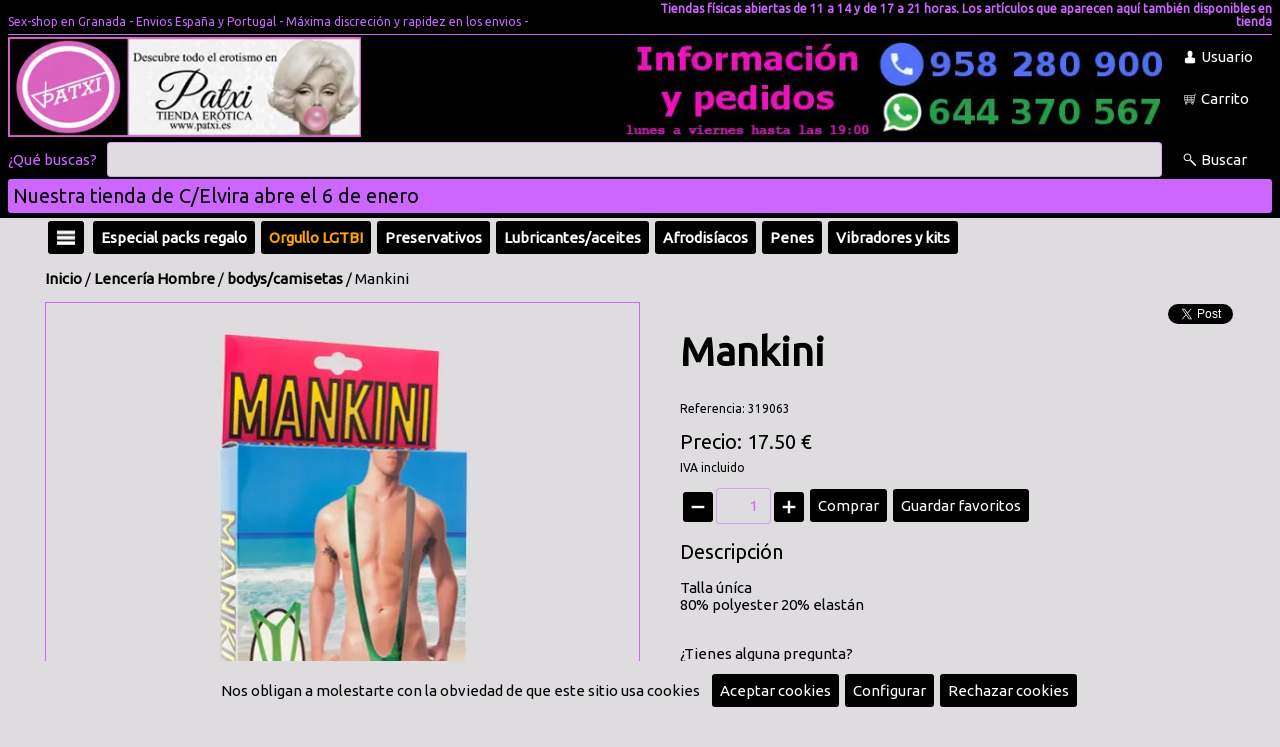

--- FILE ---
content_type: text/html;charset=ISO-8859-1
request_url: https://www.patxi.es/articulo/319063-Mankini/
body_size: 8593
content:
<!DOCTYPE html><html lang='es'><head><meta http-equiv='Content-Type' content='text/html; charset=UTF-8' /><meta http-equiv='Content-Language' content='es' /><meta name='distribution' content='global' /><meta name='revisit-after' content='30 days' /><meta name='viewport' content='width=device-width, initial-scale=1.0'><!-- Google tag (gtag.js) -->
<script async src="https://www.googletagmanager.com/gtag/js?id=UA-180826-1"></script>
<script>
  window.dataLayer = window.dataLayer || [];
  function gtag(){dataLayer.push(arguments);}
  gtag('js', new Date());

  gtag('config', 'UA-180826-1');
</script><link rel='preconnect' href='https://fonts.gstatic.com' crossorigin><link rel='preload' href='https://fonts.googleapis.com/css2?family=Ubuntu&display=swap' as='style'><link rel='stylesheet' media='print' href='https://fonts.googleapis.com/css2?family=Ubuntu&display=swap' onload="this.onload=null;this.removeAttribute('media');"><noscript><link rel='stylesheet' href='https://fonts.googleapis.com/css2?family=Ubuntu&display=swap'></noscript><link rel='stylesheet' type='text/css' href='/estilos.css'/><link rel='preconnect' href='https://cdnjs.cloudflare.com' crossorigin><link rel='preload' href='https://cdnjs.cloudflare.com/ajax/libs/font-awesome/6.1.1/css/all.min.css' as='style'><link rel='stylesheet' media='print' href='https://cdnjs.cloudflare.com/ajax/libs/font-awesome/6.1.1/css/all.min.css' onload="this.onload=null;this.removeAttribute('media');"><noscript><link rel='stylesheet' href='https://cdnjs.cloudflare.com/ajax/libs/font-awesome/6.1.1/css/all.min.css'></noscript><link rel='icon' type='image/png' href='/img/19884' /><title>Mankini - Tienda erótica Patxi</title><meta property='og:url' content='https://www.patxi.es/articulo/319063-Mankini/' /><meta property='og:type' content='product' /><meta property='og:title' content='Mankini' /><meta property='og:description' content='Talla úníca 80% polyester  20% elastán - Tienda erótica Patxi Sex-shop en Granada - Envios España y Portugal - Máxima discreción y rapidez en los envios -' /><meta name='description' content='Talla úníca 80% polyester  20% elastán - Tienda erótica Patxi Sex-shop en Granada - Envios España y Portugal - Máxima discreción y rapidez en los envios -' /><meta property='og:image' content='https://www.patxi.es/imga/28418' /><meta property='og:image:type' content='image/webp' /><script type='application/ld+json'>{"@context": "https://schema.org/","@type": "Product","name": "Mankini","image": ["https://www.patxi.es/imga/28418"],"description": "Talla úníca\n80% polyester  20% elastán - Tienda erótica Patxi Sex-shop en Granada - Envios España y Portugal - Máxima discreción y rapidez en los envios -","offers": {"@type": "Offer","url": "https://www.patxi.es/articulo/319063-Mankini/","priceCurrency": "EUR","price": "17.50","availability": "https://schema.org/InStock"}}</script><script>(function(i,s,o,g,r,a,m){i['GoogleAnalyticsObject']=r;i[r]=i[r]||function(){(i[r].q=i[r].q||[]).push(arguments)},i[r].l=1*new Date();a=s.createElement(o),m=s.getElementsByTagName(o)[0];a.async=1;a.src=g;m.parentNode.insertBefore(a,m)})(window,document,'script','//www.google-analytics.com/analytics.js','ga');ga('create', 'UA-76779237-1', 'auto');ga('send', 'pageview');</script></head><body baseUrl='/'><div id='mensajes'></div><div id='dialogoVariable' class='dialogo'><div class='contDialogo'><div class='titulo'>Observaciones</div><textarea id='variable' cols=70 rows=10></textarea><br/><div class='boton' id='comprar'>Comprar</div><div class='boton' id='bCerrar'><i class='fa-sharp fa-solid fa-xmark'></i></div></div></div><div id='mascaraMovil'></div><div id='barraAcceso'><div class='pagina'><div class='publicacion'><div class='titulo'></div>Nuestra tienda de C/Elvira abre próximo domingo</div></div><a id='bCerrarAcceso' href='#' onclick="setCookie('/','acceso', '1', 365);document.getElementById('barraAcceso').style.display='none';">Cerrar</a></div><script>document.getElementById('barraAcceso').style.display='block';</script><div id='infoCookie' class='dialogo'><div class='contDialogo'><div class='titulo'>Configurar cookies</div><div class='boton' id='bCerrar'><i class='fa-sharp fa-solid fa-xmark'></i></div><div class='formcheck'><input type='checkbox' id='cookieNecesaria' checked disabled />Cookies necesarias</div><table style='border-spacing:10px;'><tr><td>JSESSIONID</td><td>Duración: Sesión</td><td>Información de sesión</td></tr><tr><td>infoCookie</td><td>Duración: 365 Días</td><td>Aceptación de cookies</td></tr><tr><td>acceso</td><td>Duración: 365 Días</td><td>Aceptación de mensaje de acceso</td></tr><tr><td>idiomaSeleccionado</td><td>Duración: 365 Días</td><td>Selección de idioma</td></tr><tr><td>recordar</td><td>Duración: 60 Días</td><td>Recordar usuario</td></tr><tr><td colspan='3'>Cookies de terceros (google.com) para funcionalidad de reCAPTCHA. Info en <a target='_blank' href='https://developers.google.com/recaptcha/docs/faq#does-recaptcha-use-cookies'>google.com</a></td></tr></table><div class='formcheck'><input type='checkbox' id='cookieAnalitica' checked />Cookies de analítica</div><table style='border-spacing:10px;'><tr><td>Cookies de terceros (google.com) para funcionalidad de analítica. Info en  <a target='_blank' href='https://developers.google.com/analytics/devguides/collection/analyticsjs/cookie-usage?hl=es'>google.com</a></td></tr></table><div class='formcheck'><input type='checkbox' id='cookieSocial' checked />Cookies de redes sociales</div><table style='border-spacing:10px;'><tr><td>Cookies de terceros (twitter.com facebook.com) necesarias para hacer publicaciones en redes sociales.</td></tr></table><br/><a href='#' onclick="var value='';if($('#cookieAnalitica').is(':checked')){value+='1';}else{value+='0';}value+='-';if($('#cookieSocial').is(':checked')){value+='1';}else{value+='0';}setCookie('/','infoCookie', value, 365);$('#mascara').css('display','none');$('#infoCookie').css('display','none');$('#barracookies').css('display','none');"><div class='boton'>Aceptar</div></a></div></div><div id='barracookies'>Nos obligan a molestarte con la obviedad de que este sitio usa cookies&nbsp;&nbsp;&nbsp;<a href='#' onclick="setCookie('/','infoCookie', '1-1', 365);$('#barracookies').css('display','none');"><div class='boton'>Aceptar cookies</div></a><a href='#' onclick='mostrarInfoCookie();'><div class='boton'>Configurar</div></a><a href='#' onclick="setCookie('/','infoCookie', '0-0', 365);$('#barracookies').css('display','none');"><div class='boton'>Rechazar cookies</div></a></div><div id='loginUsuario' class='dialogo nolog'><div class='contDialogo'><div class='titulo'>Usuarios</div><div class='boton' id='bCerrar'><i class='fa-sharp fa-solid fa-xmark'></i></div><form id='flogin' action='.' method='post'><div class='titCampo'>Escribe tu email</div><input type='text' name='email' /><div class='titCampo'>Escribe tu clave</div><input type='password' name='clave' /><div class='formcheck'><input type='checkbox' name='recordar' value='1' />Recuérdame</div><div class='boton enviarForm'>Enviar</div></form><div class='info'>¿Olvidaste tu clave? Pulsa <a href='#' onClick='mostrarRecuperar(); return false;'>aquí</a></div><div class='info'>Si eres un nuevo usuario pulsa <a href='/registro/'>aquí para registrarte</a></div></div></div><div id='recuperarClave' class='dialogo'><div class='contDialogo'><div class='titulo'>Recuperar clave</div><div class='boton' id='bCerrar'><i class='fa-sharp fa-solid fa-xmark'></i></div><form id='frecuperar' action='/recuperar/' method='post' ><div class='titCampo'>Escribe tu email</div><input type='text' name='email' /><div class='boton enviarForm'>Recuperar clave</div></form></div></div><div id='verificarCorreo' class='dialogo'><div class='contDialogo'><div class='titulo'>Correo de verificación</div><div class='boton' id='bCerrar'><i class='fa-sharp fa-solid fa-xmark'></i></div><form id='fverificar' action='/reverificar/' method='post' ><div class='titCampo'>Escribe tu email</div><input type='text' name='email' /><div class='boton enviarForm'>Enviar E-Mail</div></form></div></div><div class='contenido'><div class='fondoCabecera'><div class='cabecera'><div class='nombre'>Sex-shop en Granada - Envios España y Portugal - Máxima discreción y rapidez en los envios - </div><div class='leyenda2'>Tiendas físicas abiertas de 11 a 14 y de 17 a 21 horas. Los artículos que aparecen aquí también disponibles en tienda</div><div class='hr' /></div><div class='logo1'><a href='https://www.patxi.es'><img src='/img/19249' alt='Logo principal' /></a></div><div class='logo2'><a href='https://api.whatsapp.com/send?phone=34644370567&text=Hola' target='_blank'><img data-src='/img/26677' alt='Logo sencundario' class='lazyload' /></a></div><div class='botones'><div class='boton' id='bUsuario'>Usuario</div><a href='/carrito/'><div id='carritoOverPC0'><div class='boton' id='bCarrito'>Carrito</div><div id='carritoOverPC1'><div class='tit'>Carrito</div><div id='carCan'>0</div><div id='carPre'>0</div></div></div></a></div><div class='busqueda'><form id='fbuscar' action='/' method='get'><span class='qBuscas'>¿Qué buscas?</span><input type='text' name='buscar' aria-label='Buscar' /><div class='boton' id='bBuscarP'>Buscar</div></form></div><div class='leyenda1'>Nuestra tienda de C/Elvira  abre el 6 de enero</div></div><div class='cabeceraMovil'><div class='boton' id='bHamburguesa'></div><div class='imagen'><a href='/'><img src='/img/19249' alt='Logo principal' /></a></div><div class='botones'><div class='boton' id='bUsuario2'></div><a href='/carrito/' aria-label='Idioma'><div class='boton' id='bCarrito'></div></a><div class='boton' id='bBuscar'></div></div><div class='busqueda'><form id='fbuscar' action='/' method='get'><input type='text' name='buscar' aria-label='Buscar' /></form></div></div></div><div class='fondoCuerpo'><div class='cuerpo'><div class='menuHamburguesa'><div class='lista'><a href='/familias/'><div class='entrada'>Todas las categorías</div></a><div class='hr'></div><a href='/familia/34-Especial-packs-regalo/'><div class='entrada'>Especial packs regalo</div></a><a href='/familia/40-FONT-COLOR=orangeOrgullo-LGTBIFONT/'><div class='entrada'><FONT COLOR="orange">Orgullo LGTBI</FONT></div></a><a href='/familia/10-Preservativos/'><div class='entrada'>Preservativos</div></a><a href='/familia/11-Lubricantesaceites/'><div class='entrada'>Lubricantes/aceites</div></a><a href='/familia/12-Afrodisíacos/'><div class='entrada'>Afrodisíacos</div></a><a href='/familia/29-Penes/'><div class='entrada'>Penes</div></a><a href='/familia/20-Vibradores-y-kits/'><div class='entrada'>Vibradores y kits</div></a><a href='/familia/27-Penes-dobles/'><div class='entrada'>Penes dobles</div></a><a href='/familia/21-Penes-con-arnés/'><div class='entrada'>Penes con arnés</div></a><a href='/familia/19-Vaginasbocas/'><div class='entrada'>Vaginas/bocas</div></a><a href='/familia/24-Anal/'><div class='entrada'>Anal</div></a><a href='/familia/22-Masturbadores/'><div class='entrada'>Masturbadores</div></a><a href='/familia/23-Bolas-huevos-balas/'><div class='entrada'>Bolas-huevos-balas</div></a><a href='/familia/15-Desarrolladores/'><div class='entrada'>Desarrolladores</div></a><a href='/familia/18-Anillos/'><div class='entrada'>Anillos</div></a><a href='/familia/17-Muñecasos/'><div class='entrada'>Muñecas/os</div></a><a href='/familia/28-Lencería-mujer/'><div class='entrada'>Lencería mujer</div></a><a href='/familia/13-Lencería-Hombre/'><div class='entrada'>Lencería Hombre</div></a><a href='/familia/16-Bromasdespedidas/'><div class='entrada'>Bromas/despedidas</div></a><a href='/familia/25-Sado/'><div class='entrada'>Sado</div></a><a href='/familia/14-Juegos-y-libros/'><div class='entrada'>Juegos y libros</div></a><a href='/familia/26-DVD/'><div class='entrada'>DVD</div></a><a href='/familia/30-Varios/'><div class='entrada'>Varios</div></a></div></div><div class='barraFamilias'><div class='zonaH'><div class='menuFlotante'><div class='boton' id='bHamburguesa'></div><div class='lista'><a href='/familias/'><div class='entrada'>Todas las categorías</div></a><div class='hr'></div><a href='/familia/34-Especial-packs-regalo/'><div class='entrada'>Especial packs regalo</div></a><a href='/familia/40-FONT-COLOR=orangeOrgullo-LGTBIFONT/'><div class='entrada'><FONT COLOR="orange">Orgullo LGTBI</FONT></div></a><a href='/familia/10-Preservativos/'><div class='entrada'>Preservativos</div></a><a href='/familia/11-Lubricantesaceites/'><div class='entrada'>Lubricantes/aceites</div></a><a href='/familia/12-Afrodisíacos/'><div class='entrada'>Afrodisíacos</div></a><a href='/familia/29-Penes/'><div class='entrada'>Penes</div></a><a href='/familia/20-Vibradores-y-kits/'><div class='entrada'>Vibradores y kits</div></a><a href='/familia/27-Penes-dobles/'><div class='entrada'>Penes dobles</div></a><a href='/familia/21-Penes-con-arnés/'><div class='entrada'>Penes con arnés</div></a><a href='/familia/19-Vaginasbocas/'><div class='entrada'>Vaginas/bocas</div></a><a href='/familia/24-Anal/'><div class='entrada'>Anal</div></a><a href='/familia/22-Masturbadores/'><div class='entrada'>Masturbadores</div></a><a href='/familia/23-Bolas-huevos-balas/'><div class='entrada'>Bolas-huevos-balas</div></a><a href='/familia/15-Desarrolladores/'><div class='entrada'>Desarrolladores</div></a><a href='/familia/18-Anillos/'><div class='entrada'>Anillos</div></a><a href='/familia/17-Muñecasos/'><div class='entrada'>Muñecas/os</div></a><a href='/familia/28-Lencería-mujer/'><div class='entrada'>Lencería mujer</div></a><a href='/familia/13-Lencería-Hombre/'><div class='entrada'>Lencería Hombre</div></a><a href='/familia/16-Bromasdespedidas/'><div class='entrada'>Bromas/despedidas</div></a><a href='/familia/25-Sado/'><div class='entrada'>Sado</div></a><a href='/familia/14-Juegos-y-libros/'><div class='entrada'>Juegos y libros</div></a><a href='/familia/26-DVD/'><div class='entrada'>DVD</div></a><a href='/familia/30-Varios/'><div class='entrada'>Varios</div></a></div></div></div><div class='zonaF'><a href='/familia/34-Especial-packs-regalo/'><div class='boton'>Especial packs regalo</div></a><a href='/familia/40-FONT-COLOR=orangeOrgullo-LGTBIFONT/'><div class='boton'><FONT COLOR="orange">Orgullo LGTBI</FONT></div></a><div class='menuFlotante'><a href='/familia/10-Preservativos/'><div class='boton'>Preservativos</div></a><div class='lista'><div class='entrada'><a href='/familia/1001-Normales/'>Normales</a></div><div class='entrada'><a href='/familia/1002-Finos/'>Finos</a></div><div class='entrada'><a href='/familia/1004-Extra-grandes/'>Extra-grandes</a></div><div class='entrada'><a href='/familia/1008-Retardantes/'>Retardantes</a></div><div class='entrada'><a href='/familia/1009-Sabores/'>Sabores</a></div><div class='entrada'><a href='/familia/1006-Estriados/'>Estriados</a></div><div class='entrada'><a href='/familia/1005-Ajustados/'>Ajustados</a></div><div class='entrada'><a href='/familia/1012-Sin-látex/'>Sin látex</a></div><div class='entrada'><a href='/familia/1007-Extra-seguros/'>Extra-seguros</a></div><div class='entrada'><a href='/familia/1003-Gruesos/'>Gruesos</a></div><div class='entrada'><a href='/familia/1013-Fluorescentes/'>Fluorescentes</a></div><div class='entrada'><a href='/familia/1015-Femeninos/'>Femeninos</a></div><div class='entrada'><a href='/familia/1014-Cajas-para-gran-consumo/'>Cajas para gran consumo</a></div><div class='entrada'><a href='/familia/1017-My-size/'>My size</a></div></div></div><div class='menuFlotante'><a href='/familia/11-Lubricantesaceites/'><div class='boton'>Lubricantes/aceites</div></a><div class='lista'><div class='entrada'><a href='/familia/1101-Lubricantes-/'>Lubricantes </a></div><div class='entrada'><a href='/familia/1116-Lubricantes-piel-sensible/'>Lubricantes piel sensible</a></div><div class='entrada'><a href='/familia/1102-Lubricantes-con-sabor/'>Lubricantes con sabor</a></div><div class='entrada'><a href='/familia/1115-Lubricantes-anales/'>Lubricantes anales</a></div><div class='entrada'><a href='/familia/1111-Relajantes-anales/'>Relajantes anales</a></div><div class='entrada'><a href='/familia/1120-Lubricantes-con-apariencia-de-semen/'>Lubricantes con apariencia de semen</a></div><div class='entrada'><a href='/familia/1106-Lubricantes-calor-frío/'>Lubricantes calor / frío</a></div><div class='entrada'><a href='/familia/1119-Lubricantes-cannabis/'>Lubricantes cannabis</a></div><div class='entrada'><a href='/familia/1108-Lubricantes-silicona/'>Lubricantes silicona</a></div><div class='entrada'><a href='/familia/1118-Lubricantes-2-en-1/'>Lubricantes 2 en 1</a></div><div class='entrada'><a href='/familia/1103-Aceites-de-masaje-normales/'>Aceites de masaje normales</a></div><div class='entrada'><a href='/familia/1104-Aceites-de-masaje-con-aromas/'>Aceites de masaje con aromas</a></div><div class='entrada'><a href='/familia/1112-Lubricante-y-aceites-monodosis/'>Lubricante y aceites monodosis</a></div><div class='entrada'><a href='/familia/1114-Velas-para-masaje/'>Velas para masaje</a></div><div class='entrada'><a href='/familia/1107-Retardantes/'>Retardantes</a></div><div class='entrada'><a href='/familia/1110-Pintura-corporal-comestible/'>Pintura corporal comestible</a></div><div class='entrada'><a href='/familia/1117-Cremas-rejuvenedoras-vaginales/'>Cremas rejuvenedoras vaginales</a></div><div class='entrada'><a href='/familia/1113-Baño-sensual/'>Baño sensual</a></div></div></div><div class='menuFlotante'><a href='/familia/12-Afrodisíacos/'><div class='boton'>Afrodisíacos</div></a><div class='lista'><div class='entrada'><a href='/familia/1203-En-pastillas/'>En pastillas</a></div><div class='entrada'><a href='/familia/1201-En-crema/'>En crema</a></div><div class='entrada'><a href='/familia/1202-En-líquido/'>En líquido</a></div><div class='entrada'><a href='/familia/1204-Perfumes/'>Perfumes</a></div><div class='entrada'><a href='/familia/1205-Otros/'>Otros</a></div></div></div><div class='menuFlotante'><a href='/familia/29-Penes/'><div class='boton'>Penes</div></a><div class='lista'><div class='entrada'><a href='/familia/2907-Máquinas/'>Máquinas</a></div><div class='entrada'><a href='/familia/2904-Realísticos/'>Realísticos</a></div><div class='entrada'><a href='/familia/2903-Penes-con-vibración/'>Penes con vibración</a></div><div class='entrada'><a href='/familia/2902-Penes-sin-vibración/'>Penes sin vibración</a></div><div class='entrada'><a href='/familia/2906-Gigantes/'>Gigantes</a></div></div></div><div class='menuFlotante'><a href='/familia/20-Vibradores-y-kits/'><div class='boton'>Vibradores y kits</div></a><div class='lista'><div class='entrada'><a href='/familia/2001-Vibradores/'>Vibradores</a></div><div class='entrada'><a href='/familia/2006-Vibradores-multifunción/'>Vibradores multifunción</a></div><div class='entrada'><a href='/familia/2007-Vibradores-mini/'>Vibradores mini</a></div><div class='entrada'><a href='/familia/2008-Vibradores-Punto-G/'>Vibradores Punto G</a></div><div class='entrada'><a href='/familia/2009-Masajeadores/'>Masajeadores</a></div><div class='entrada'><a href='/familia/2002-Kits/'>Kits</a></div></div></div><div class='menuFlotante'><a href='/familia/27-Penes-dobles/'><div class='boton'>Penes dobles</div></a><div class='lista'><div class='entrada'><a href='/familia/2701-Lésbicos/'>Lésbicos</a></div><div class='entrada'><a href='/familia/2703-Lésbicos-con-sujección/'>Lésbicos con sujección</a></div><div class='entrada'><a href='/familia/2702-Anal-y-vaginal/'>Anal y vaginal</a></div></div></div><div class='menuFlotante'><a href='/familia/21-Penes-con-arnés/'><div class='boton'>Penes con arnés</div></a><div class='lista'><div class='entrada'><a href='/familia/2102-Huecos-con-correas/'>Huecos con correas</a></div><div class='entrada'><a href='/familia/2103-Sólidos-con-correas/'>Sólidos con correas</a></div><div class='entrada'><a href='/familia/2101-Extensiones-y-fundas/'>Extensiones y  fundas</a></div><div class='entrada'><a href='/familia/2104-Sólidos-con-braga/'>Sólidos con braga</a></div><div class='entrada'><a href='/familia/2105-Dobles-lésbicos/'>Dobles lésbicos</a></div><div class='entrada'><a href='/familia/2106-Arnés-sin-pene/'>Arnés sin pene</a></div><div class='entrada'><a href='/familia/2107-Pene-sin-arnés/'>Pene sin arnés</a></div></div></div><div class='menuFlotante'><a href='/familia/19-Vaginasbocas/'><div class='boton'>Vaginas/bocas</div></a><div class='lista'><div class='entrada'><a href='/familia/1901-Vaginas-sin-vibración/'>Vaginas sin vibración</a></div><div class='entrada'><a href='/familia/1902-Vaginas-con-vibración/'>Vaginas con vibración</a></div><div class='entrada'><a href='/familia/1904-Anos/'>Anos</a></div><div class='entrada'><a href='/familia/1903-Bocas/'>Bocas</a></div></div></div><div class='menuFlotante'><a href='/familia/24-Anal/'><div class='boton'>Anal</div></a><div class='lista'><div class='entrada'><a href='/familia/2401-Butt-plug/'>Butt plug</a></div><div class='entrada'><a href='/familia/2405-Butt-vibradores/'>Butt vibradores</a></div><div class='entrada'><a href='/familia/2404-Estimuladores-próstata/'>Estimuladores próstata</a></div><div class='entrada'><a href='/familia/2402-Bolas/'>Bolas</a></div><div class='entrada'><a href='/familia/2403-Otros/'>Otros</a></div><div class='entrada'><a href='/familia/2406-Joyas-anales/'>Joyas anales</a></div><div class='entrada'><a href='/familia/2407-Plug-cola/'>Plug cola</a></div></div></div><div class='menuFlotante'><a href='/familia/22-Masturbadores/'><div class='boton'>Masturbadores</div></a><div class='lista'><div class='entrada'><a href='/familia/2205-Succionadores-de-clítoris/'>Succionadores de clítoris</a></div><div class='entrada'><a href='/familia/2207-font-color=blueVibradores-con-Appfont/'><font color="blue">Vibradores con App</font></a></div><div class='entrada'><a href='/familia/2202-Mujer/'>Mujer</a></div><div class='entrada'><a href='/familia/2201-Hombre/'>Hombre</a></div><div class='entrada'><a href='/familia/2206-Pareja/'>Pareja</a></div><div class='entrada'><a href='/familia/2204-Masajeadores/'>Masajeadores</a></div><div class='entrada'><a href='/familia/2203-Control-remoto/'>Control remoto</a></div></div></div><div class='menuFlotante'><a href='/familia/23-Bolas-huevos-balas/'><div class='boton'>Bolas-huevos-balas</div></a><div class='lista'><div class='entrada'><a href='/familia/2301-Bolas-chinas/'>Bolas chinas</a></div><div class='entrada'><a href='/familia/2302-Bolas-vibradoras/'>Bolas vibradoras</a></div><div class='entrada'><a href='/familia/2304-Balas/'>Balas</a></div><div class='entrada'><a href='/familia/2303-control-remoto/'>control remoto</a></div></div></div><div class='menuFlotante'><a href='/familia/15-Desarrolladores/'><div class='boton'>Desarrolladores</div></a><div class='lista'><div class='entrada'><a href='/familia/1501-Hombre/'>Hombre</a></div><div class='entrada'><a href='/familia/1502-Mujer/'>Mujer</a></div></div></div><div class='menuFlotante'><a href='/familia/18-Anillos/'><div class='boton'>Anillos</div></a><div class='lista'><div class='entrada'><a href='/familia/1804-Anillos-vibradores/'>Anillos vibradores</a></div><div class='entrada'><a href='/familia/1801-Aros/'>Aros</a></div><div class='entrada'><a href='/familia/1806-Aros-dobles/'>Aros dobles</a></div><div class='entrada'><a href='/familia/1802-Anillos-ajustables/'>Anillos ajustables</a></div><div class='entrada'><a href='/familia/1803-Anillos-estimuladores/'>Anillos estimuladores</a></div><div class='entrada'><a href='/familia/1805-Fundas-abiertas/'>Fundas abiertas</a></div></div></div><div class='menuFlotante'><a href='/familia/17-Muñecasos/'><div class='boton'>Muñecas/os</div></a><div class='lista'><div class='entrada'><a href='/familia/1702-Muñecas-sin-vibración/'>Muñecas sin vibración</a></div><div class='entrada'><a href='/familia/1703-Muñecas-con-vibración/'>Muñecas con vibración</a></div><div class='entrada'><a href='/familia/1701-Muñecos/'>Muñecos</a></div><div class='entrada'><a href='/familia/1704-Animales/'>Animales</a></div><div class='entrada'><a href='/familia/1705-Penes-hinchables/'>Penes hinchables</a></div></div></div><div class='menuFlotante'><a href='/familia/28-Lencería-mujer/'><div class='boton'>Lencería mujer</div></a><div class='lista'><div class='entrada'><a href='/familia/2820-FONT-COLOR=BLUETallas-grandesfont/'><FONT COLOR="BLUE">Tallas grandes</font></a></div><div class='entrada'><a href='/familia/2803-Tangasbragas/'>Tangas/bragas</a></div><div class='entrada'><a href='/familia/2808-BodiesCatsuit/'>Bodies/Catsuit</a></div><div class='entrada'><a href='/familia/2804-Vestidosbaby-doll/'>Vestidos/baby-doll</a></div><div class='entrada'><a href='/familia/2822-CorsésCorpiños/'>Corsés/Corpiños</a></div><div class='entrada'><a href='/familia/2805-Panties/'>Panties</a></div><div class='entrada'><a href='/familia/2806-Medias/'>Medias</a></div><div class='entrada'><a href='/familia/2807-Ligasligueros/'>Ligas/ligueros</a></div><div class='entrada'><a href='/familia/2812-Conjunto-2-piezas/'>Conjunto 2 piezas</a></div><div class='entrada'><a href='/familia/2813-Conjunto-3-piezas/'>Conjunto 3 piezas</a></div><div class='entrada'><a href='/familia/2814-Conjunto-4-piezas/'>Conjunto 4 piezas</a></div><div class='entrada'><a href='/familia/2815-Sujetadores--top/'>Sujetadores - top</a></div><div class='entrada'><a href='/familia/2818-Disfraces-sexy/'>Disfraces sexy</a></div><div class='entrada'><a href='/familia/2821-Cubre-pezones/'>Cubre-pezones</a></div><div class='entrada'><a href='/familia/2811-Látexcueropolipiel/'>Látex/cuero/polipiel</a></div><div class='entrada'><a href='/familia/2810-Comestible/'>Comestible</a></div><div class='entrada'><a href='/familia/2816-Guantes/'>Guantes</a></div></div></div><div class='menuFlotante'><a href='/familia/13-Lencería-Hombre/'><div class='boton'>Lencería Hombre</div></a><div class='lista'><div class='entrada'><a href='/familia/1303-Tangas/'>Tangas</a></div><div class='entrada'><a href='/familia/1310-Slip/'>Slip</a></div><div class='entrada'><a href='/familia/1309-Suspensoriosjockstrap/'>Suspensorios/jockstrap</a></div><div class='entrada'><a href='/familia/1311-Boxer/'>Boxer</a></div><div class='entrada'><a href='/familia/1302-bodyscamisetas/'>bodys/camisetas</a></div><div class='entrada'><a href='/familia/1306-Látexcuero/'>Látex/cuero</a></div><div class='entrada'><a href='/familia/1305-Comestible/'>Comestible</a></div></div></div><div class='menuFlotante'><a href='/familia/16-Bromasdespedidas/'><div class='boton'>Bromas/despedidas</div></a><div class='lista'><div class='entrada'><a href='/familia/1601-General/'>General</a></div><div class='entrada'><a href='/familia/1604-Baberos/'>Baberos</a></div><div class='entrada'><a href='/familia/1616-Broma-Hombre/'>Broma Hombre</a></div><div class='entrada'><a href='/familia/1615-Broma-Mujer/'>Broma Mujer</a></div><div class='entrada'><a href='/familia/1612-Comestibles/'>Comestibles</a></div><div class='entrada'><a href='/familia/1627-Cubiteras-y-moldes/'>Cubiteras y moldes</a></div><div class='entrada'><a href='/familia/1603-Delantales/'>Delantales</a></div><div class='entrada'><a href='/familia/1617-Lencería-broma-hombre/'>Lencería broma hombre</a></div><div class='entrada'><a href='/familia/1618-Lencería-broma-mujer/'>Lencería broma mujer</a></div></div></div><div class='menuFlotante'><a href='/familia/25-Sado/'><div class='boton'>Sado</div></a><div class='lista'><div class='entrada'><a href='/familia/2500-Set-bondage-y-kits/'>Set bondage y kits</a></div><div class='entrada'><a href='/familia/2503-Esposas/'>Esposas</a></div><div class='entrada'><a href='/familia/2514-Cuerdas-y-cintas-bondage/'>Cuerdas y cintas bondage</a></div><div class='entrada'><a href='/familia/2501-Fustaslátigos/'>Fustas/látigos</a></div><div class='entrada'><a href='/familia/2502-Prendas-y-complementos/'>Prendas y complementos</a></div><div class='entrada'><a href='/familia/2510-Mordazas/'>Mordazas</a></div><div class='entrada'><a href='/familia/2515-Columpios/'>Columpios</a></div><div class='entrada'><a href='/familia/2509-Collares/'>Collares</a></div><div class='entrada'><a href='/familia/2508-Prendas-con-pene/'>Prendas con pene</a></div><div class='entrada'><a href='/familia/2505-Antifaces-y-máscaras/'>Antifaces y máscaras</a></div><div class='entrada'><a href='/familia/2506-Pinzas-y-cubre-pezones/'>Pinzas y cubre-pezones</a></div><div class='entrada'><a href='/familia/2507-Pinzas-clítoris/'>Pinzas clítoris</a></div><div class='entrada'><a href='/familia/2511-Para-el-pene/'>Para el pene</a></div><div class='entrada'><a href='/familia/2504-Otros/'>Otros</a></div><div class='entrada'><a href='/familia/2512-bfont-color=black50-sombras-de-Greyfontb/'><b><font color=black>50 sombras de Grey</font></b></a></div><div class='entrada'><a href='/familia/2513-Dilatadores-de-uretra/'>Dilatadores de uretra</a></div></div></div><div class='menuFlotante'><a href='/familia/14-Juegos-y-libros/'><div class='boton'>Juegos y libros</div></a><div class='lista'><div class='entrada'><a href='/familia/1402-Libros/'>Libros</a></div><div class='entrada'><a href='/familia/1401-Juegos-de-mesa/'>Juegos de mesa</a></div><div class='entrada'><a href='/familia/1407-Barajas/'>Barajas</a></div><div class='entrada'><a href='/familia/1406-Dados/'>Dados</a></div></div></div><div class='menuFlotante'><a href='/familia/26-DVD/'><div class='boton'>DVD</div></a><div class='lista'><div class='entrada'><a href='/familia/2611-Hetero/'>Hetero</a></div><div class='entrada'><a href='/familia/2638-Afeitadas/'>Afeitadas</a></div><div class='entrada'><a href='/familia/2608-Amateurs/'>Amateurs</a></div><div class='entrada'><a href='/familia/2605-Anal/'>Anal</a></div><div class='entrada'><a href='/familia/2624-Asiáticas/'>Asiáticas</a></div><div class='entrada'><a href='/familia/2600-Bi-sexuales/'>Bi-sexuales</a></div><div class='entrada'><a href='/familia/2619-Dibujos-animados-X/'>Dibujos animados  X</a></div><div class='entrada'><a href='/familia/2630-Dobles-penetraciones/'>Dobles penetraciones</a></div><div class='entrada'><a href='/familia/2614-Escato-lluvia-dorada/'>Escato-lluvia dorada</a></div><div class='entrada'><a href='/familia/2604-Esperma-corridas/'>Esperma-corridas</a></div><div class='entrada'><a href='/familia/2634-Gang-bangorgias/'>Gang-bang/orgias</a></div><div class='entrada'><a href='/familia/2603-Gay-/'>Gay </a></div><div class='entrada'><a href='/familia/2609-Gordasrellenitas/'>Gordas/rellenitas</a></div><div class='entrada'><a href='/familia/2610-Jóvenes/'>Jóvenes</a></div><div class='entrada'><a href='/familia/2635-Jóvenes-con-viejos/'>Jóvenes con viejos</a></div><div class='entrada'><a href='/familia/2602-Lesbianas/'>Lesbianas</a></div><div class='entrada'><a href='/familia/2629-Negras/'>Negras</a></div><div class='entrada'><a href='/familia/2636-Panties/'>Panties</a></div><div class='entrada'><a href='/familia/2632-Peludas/'>Peludas</a></div><div class='entrada'><a href='/familia/2642-Popurrí/'>Popurrí</a></div><div class='entrada'><a href='/familia/2623-Porno-antiguo-BN/'>Porno antiguo B/N</a></div><div class='entrada'><a href='/familia/2628-Preñadas/'>Preñadas</a></div><div class='entrada'><a href='/familia/2627-Produc-española/'>Produc. española</a></div><div class='entrada'><a href='/familia/2643-Puños/'>Puños</a></div><div class='entrada'><a href='/familia/2612-Rarezas/'>Rarezas</a></div><div class='entrada'><a href='/familia/2622-Rocco-Siffredi-Nacho-Vidal/'>Rocco Siffredi / Nacho Vidal</a></div><div class='entrada'><a href='/familia/2613-Sado/'>Sado</a></div><div class='entrada'><a href='/familia/2640-Squirting/'>Squirting</a></div><div class='entrada'><a href='/familia/2616-Super-pechos/'>Super-pechos</a></div><div class='entrada'><a href='/familia/2617-Super-culos/'>Super-culos</a></div><div class='entrada'><a href='/familia/2620-Super-penes/'>Super-penes</a></div><div class='entrada'><a href='/familia/2621-Super-vaginas/'>Super-vaginas</a></div><div class='entrada'><a href='/familia/2625-Transexuales--travestis/'>Transexuales - travestis</a></div><div class='entrada'><a href='/familia/2607-Viejas-maduras/'>Viejas-maduras</a></div></div></div><div class='menuFlotante'><a href='/familia/30-Varios/'><div class='boton'>Varios</div></a><div class='lista'><div class='entrada'><a href='/familia/3001-Artículos-diversos/'>Artículos diversos</a></div><div class='entrada'><a href='/familia/3002-Depilación-y-vello/'>Depilación y vello</a></div><div class='entrada'><a href='/familia/3003-Higiene-y-limpieza/'>Higiene y limpieza</a></div><div class='entrada'><a href='/familia/3005-Sábanas-y-cojines/'>Sábanas y cojines</a></div><div class='entrada'><a href='/familia/3006-Pechos-y-penes-postizos/'>Pechos y penes  postizos</a></div><div class='entrada'><a href='/familia/3007-Plumeros/'>Plumeros</a></div></div></div></div></div><div class='situacion'><a href='/'>Inicio</a> / <a href='/familia/13-Lencería-Hombre/'>Lencería Hombre</a> / <a href='/familia/1302-bodyscamisetas/'>bodys/camisetas</a> / Mankini</div><div class='articulo' id='a319063'><div class='caja der'><div class='visorImagen'><div class='imagen' id='img0' ><img src='/imga/28418' alt='Imagen Mankini' /></div></div></div><div class='caja izq'><h1 class='descripcion'>Mankini</h1><div class='acotacion'></div><div class='referencia'>Referencia: 319063</div><div class='precio'>Precio: 17.50 &euro;</div><div class='leyendaIVA'>IVA incluido</div><div class='boton menos'></div><input type='text' id='tfCant' value='1' /><div class='boton mas'></div><div class='boton comprar'>Comprar</div><div class='boton favorito'>Guardar favoritos</div><div class='marca'></div><div class='titDecDet'>Descripción</div><div class='descDet'>Talla úníca<br/>80% polyester  20% elastán<br/><br/></div><div class='consultanos'>¿Tienes alguna pregunta? <form method='post' action='/contacto/'><input type='hidden' name='nomArt' value='(Referencia: 319063) Mankini
'><div class='boton enviarForm'>Consúltanos</div></form></div></div><div class='social'><div id='fb-root'></div><script>(function(d, s, id) { var js, fjs = d.getElementsByTagName(s)[0]; if (d.getElementById(id)) return; js = d.createElement(s); js.id = id; js.src = '//connect.facebook.net/es_ES/sdk.js#xfbml=1&version=v2.5'; fjs.parentNode.insertBefore(js, fjs);}(document, 'script', 'facebook-jssdk'));</script><div class='fb-share-button' data-href='https://www.patxi.es/articulo/319063-Mankini/' data-layout='button_count'></div><a href='https://twitter.com/share' class='twitter-share-button'{count} data-text='Mankini'>Tweet</a><script>!function(d,s,id){var js,fjs=d.getElementsByTagName(s)[0],p=/^http:/.test(d.location)?'http':'https';if(!d.getElementById(id)){js=d.createElement(s);js.id=id;js.src=p+'://platform.twitter.com/widgets.js';fjs.parentNode.insertBefore(js,fjs);}}(document, 'script', 'twitter-wjs');</script></div></div><div class='tituloZona'>OTROS PRODUCTOS QUE TE PUEDEN INTERESAR</div><div class='listado' id='lsugeridos'><div class='sublistado activo'><a href='/articulo/862549-Plug-joya-negro-vibrador-recargable-control-remoto-Toosh-Loving-joy/'><div class='articulo' id='a119014901'><div class='imagen'><img src='/imga/34264' alt='Imagen Plug joya negro vibrador recargable control remoto Toosh Loving joy' /></div><div class='precio'>18.90&euro;</div><div class='descripcion'>Plug joya negro vibrador recargable control remoto Toosh Loving joy</div><div class='botones'><div class='boton comprar'>Comprar</div></div><div class='novedad'>Novedad</div></div></a><a href='/articulo/862505-Dildo-vibrador-ondulado-rojo-control-remoto-Intense-Cody/'><div class='articulo' id='a119014857'><div class='imagen'><img src='/imga/34233' alt='Imagen Dildo vibrador ondulado rojo control remoto Intense Cody' /></div><div class='precio'>35.90&euro;</div><div class='descripcion'>Dildo vibrador ondulado rojo control remoto Intense Cody</div><div class='botones'><div class='boton comprar'>Comprar</div></div></div></a><a href='/articulo/862499-Cubilete-Chicos-GAY-2-dados-posturaslugar/'><div class='articulo' id='a119014850'><div class='imagen'><img src='/imga/34222' alt='Imagen Cubilete Chicos GAY 2 dados posturas/lugar' /></div><div class='precio'>4.50&euro;</div><div class='descripcion'>Cubilete Chicos GAY 2 dados posturas/lugar</div><div class='botones'><div class='boton comprar'>Comprar</div></div></div></a><a href='/articulo/862492-Octavius-Dildo-con-Vibración,-Thrusting-y-Waving-360º-78/'><div class='articulo' id='a119014843'><div class='imagen'><img src='/imga/34200' alt='Imagen Octavius Dildo con Vibración, Thrusting y Waving 360º 7.8"' /></div><div class='precio'>49.95&euro;</div><div class='descripcion'>Octavius Dildo con Vibración, Thrusting y Waving 360º 7.8"</div><div class='botones'><div class='boton comprar'>Comprar</div></div></div></a></div></div><div class='tituloZona'>OPINIONES</div><div class='opiniones'><div class='boton' id='bUsuario3'>Danos tu opinión</div></div></div></div><div class='fondopie'><div class='pie'><div class='seccion'><div class='titulo'>Nosotros</div><div class='entrada'><a href='/publicacion/3-Visita-virtual-Elvira-100/'>Visita virtual Elvira 100</a></div><div class='entrada'><a href='/publicacion/8-Visita-virtual-Moral-de-la-Magdalena-12/'>Visita virtual Moral de la Magdalena 12</a></div><div class='entrada'><a href='/publicacion/1-Quienes-somos/'>Quienes somos</a></div><div class='entrada'><a href='/publicacion/2-Dónde-estamos/'>Dónde estamos</a></div><div class='entrada'><a href='/publicacion/24-Formas-de-envío/'>Formas de envío</a></div></div><div class='seccion'><div class='entrada'><a href='https://paypal.me/tiendapatxi?locale.x=es_ES' target='_blank'>Completar el pago de un pedido con Paypal </a></div><div class='titulo'>Atención al cliente</div><div class='entrada'><a href='/contacto/'>Contacto</a></div><div class='entrada'><a href='/publicacion/5-Condiciones-legales/'>Condiciones legales</a></div><div class='entrada'><a href='/publicacion/19-Política-de-privacidad-y-protección-de-datos/'>Política de privacidad y protección de datos</a></div></div><div class='seccion'><div class='titulo'>Tienda erótica Patxi</div><div class='entrada'>Elvira 100 </div><div class='entrada'>Moral de la Magdalena 12</div><div class='entrada'>18010 -  - GRANADA</div><div class='entrada'>958280900</div><div class='entrada'>pedidos@patxi.es</div></div><div class='seccion'><div class='titulo'>Encuéntranos</div><a href='https://www.facebook.com/patxigranada' target='_blank'><div class='boton' id='bFacebook'><img src='/ico/facebook.png' alt='Logo facebook' /></div></a><a href='https://twitter.com/patxigranada' target='_blank'><div class='boton' id='bTwitter'><img src='/ico/twitter.png' alt='Logo twitter' /></div></a><a href='https://www.instagram.com/patxigranada/' target='_blank'><div class='boton' id='bInstagram'><img src='/ico/instagram.png' alt='Logo instagram' /></div></a><a href='http://blog.patxi.es/' target='_blank'><div class='boton' id='bBlog'><img src='/ico/blog.png' alt='Logo Blog' /></div></a><a href='https://api.whatsapp.com/send?phone=34644370567&text=Hola' target='_blank'><div class='boton' id='bWhatsApp'><img src='/ico/whatsapp.png' alt='Logo WhatsApp' /></div></a></div></div><div class='copy'>Copyright &copy; Tienda erótica Patxi 2026&nbsp;&nbsp;&nbsp;desarrollado con <a target='_blank' href='https://www.isbue.io/'>Isbue</a></div></div></div><script src='https://code.jquery.com/jquery-latest.min.js'></script><script type='text/javascript' src='/core.js'></script><script type='text/javascript' src='/ofi.browser.js'></script><script type='text/javascript' src='/jquery-ui.min.js'></script><script type='text/javascript' src='/lazysizes.min.js'></script></body></html>

--- FILE ---
content_type: text/plain
request_url: https://www.google-analytics.com/j/collect?v=1&_v=j102&a=448968686&t=pageview&_s=1&dl=https%3A%2F%2Fwww.patxi.es%2Farticulo%2F319063-Mankini%2F&ul=en-us%40posix&dt=Mankini%20-%20Tienda%20er%C3%B3tica%20Patxi&sr=1280x720&vp=1280x720&_u=IEBAAEABAAAAACAAI~&jid=1596589325&gjid=467782332&cid=651425758.1768982121&tid=UA-76779237-1&_gid=1261981585.1768982121&_r=1&_slc=1&z=1790656804
body_size: -449
content:
2,cG-5LN7J7MKLH